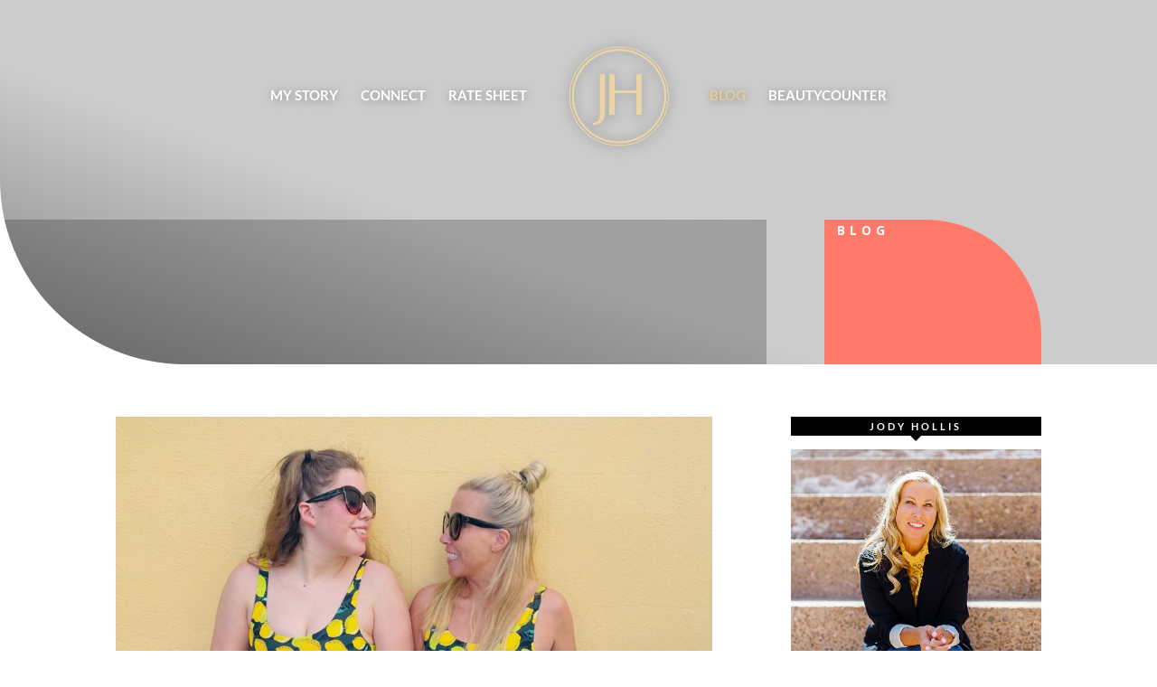

--- FILE ---
content_type: text/css
request_url: https://livinghollisstyle.com/wp-content/cache/wpfc-minified/fd0gt4i0/e0bk6.css
body_size: 1370
content:
.rpwwt-widget ul { list-style: outside none none; margin-left: 0; margin-right: 0; padding-left: 0; padding-right: 0; }
.rpwwt-widget ul li { overflow: hidden; margin: 0 0 1.5em; }
.rpwwt-widget ul li:last-child { margin: 0; }
.rpwwt-widget .screen-reader-text {border: 0; clip: rect(1px, 1px, 1px, 1px); -webkit-clip-path: inset(50%); clip-path: inset(50%); height: 1px; margin: -1px; overflow: hidden; padding: 0; position: absolute !important; width: 1px; word-wrap: normal !important; word-break: normal; }
.rpwwt-widget .screen-reader-text:focus {background-color: #f1f1f1; border-radius: 3px; box-shadow: 0 0 2px 2px rgba(0, 0, 0, 0.6); clip: auto !important; -webkit-clip-path: none; clip-path: none; color: #21759b; display: block; font-size: 0.875rem; font-weight: 700; height: auto; right: 5px; line-height: normal; padding: 15px 23px 14px; text-decoration: none; top: 5px; width: auto; z-index: 100000; }
.rpwwt-widget ul li img { display: inline; float: left; margin: .3em .75em .75em 0; }
#rpwwt-recent-posts-widget-with-thumbnails-2 img { width: 150px; height: 150px; }
#rpwwt-recent-posts-widget-with-thumbnails-3 img { width: 75px; height: 75px; }#et-top-navigation nav>ul>li>a {
font-weight: 700; 
font-family: lato;
text-shadow: 1px 1px 10px rgba(0,0,0,0.35);
}
.centered-inline-logo-wrap {
margin-left: 10px !important;
margin-right: 5px !important;
max-width: 350px;
}
#top-menu li a:hover {
opacity:1.0 !important;
color: #e5cc96;
}
#footer-info {
text-align: center !important;
float: none !important;
}
.widgettitle {
color: #fff;
background: #000;
font-size: 11px !important;
font-family: lato !important;
font-weight: 600;
letter-spacing: 3px;
margin: 0 0 15px;
padding: 5px 0;
text-align: center;
text-transform: uppercase;
position: relative;
}
.widgettitle::after {
border-left: 6px solid transparent;
border-right: 6px solid transparent;
border-top: 6px solid #000000;
bottom: -6px;
content: "";
display: block;
height: 0;
left: 50%;
margin-left: -6px;
position: absolute;
width: 0;
}
.textwidget .et_pb_social_media_follow li a.icon::before {
color: black !important;
width: 40px;
height: 40px;
}
.textwidget .et_pb_social_media_follow_network_3 a.icon, .textwidget .et_pb_social_media_follow_network_2 a.icon, .textwidget .et_pb_social_media_follow_network_1 a.icon, .textwidget .et_pb_social_media_follow_network_0 a.icon {
background-color: rgba(0,0,0,0) !important;
padding: 0 !important;
}
#text-3 .textwidget {
width: 87%;
margin: 20px auto 0;
display: block;
}
#text-4 .textwidget {
width: 87%;
margin: 20px auto 0;
display: block;
}
#categories-2 a {
border-color: rgba(242,227,222,0.24);
border-radius: 0px;
font-size: 12px;
font-weight: 700 !important;
text-transform: uppercase !important;
width: 100%;
line-height: 1em;
color: #666;
}
.cat-item {
margin-bottom: .5em;
background: rgba(255, 122, 107, 0.08);
text-align: center;
padding: 10px;
}
.rpwwt-widget ul li img {
margin: -1em 1em 1em 0em !important;
}
.rpwwt-post-title {
font-family: 'Prata',Georgia,"Times New Roman",serif;
color: black;
font-size: 15px;
}
.rpwwt-post-categories {
font-family: lato;
text-transform:uppercase;
font-size: 12px;
font-weight: 700 !important;
color: #ff7a6b;
}
.rpwwt-post-categories a {
color: #ff7a6b !important;	
}
.rpwwt-widget ul {
margin-top: 40px;
}
.et_pb_widget_area_left {
padding-right: 0;
border-right: none;
}
.et_pb_bg_layout_light .et_pb_post .post-meta a {
color: #666 !important;
}
a.more-link {
margin-top: 10px;
background: black;
padding: 2px 26px;
color: white;
font-size: 12px;
text-transform: uppercase;
font-weight: 600;
letter-spacing: 3px;
float: right;
}
a.more-link:hover {
background: #ff7a6b;
}
#text-4 .textwidget .et_pb_social_media_follow li a {
margin-right: 30px;
}
#comment-wrap {
display: none;
}
#main-footer .footer-widget h4 {
color: #e5cc96;
font-family: lato;
text-transform: uppercase;
font-weight: 600;
letter-spacing: 3px;
}
#footer-widgets .footer-widget li {
padding-left: 0;
}
.footer-widget li::before {
display: none;
}
#footer-widgets .footer-widget li {
font-size: 15px;
line-height: 2em;
}
.footer-widget .rpwwt-widget ul {
margin-top: 12px;
}
.footer-widget .rpwwt-post-title {
font-family: 'Prata',Georgia,"Times New Roman",serif;
color: white !important;
font-size: 13px;
}
#footer-widgets .footer-widget .rpwwt-widget ul li {
line-height: 1.3em;
}
.footer-widget .et_pb_social_media_follow li a.icon::before {
color: white !important;
width: 40px;
height: 40px;
}
.footer-widget #text-4 .textwidget {
width: 100%;
margin: 10px 0 0 0;
display: block;
}
.footer-widget .et_pb_social_media_follow_network_0 {
margin-right: 0 !important;
margin-left: 0 !important;
}
.footer-widget .et_pb_social_media_follow li a {
margin-right: 0 !important;
}
#main-header .et_mobile_menu {
background-color: #e5cc96 !important;
}
.et_mobile_menu {
border-color: #fff;
}
.mobile_menu_bar:before {
text-shadow: 0px 0px 5px #a79163;
}
.textwidget .et_pb_social_media_follow {
text-align:center;
}
@media screen and (max-width: 980px) {
header#main-header {
background: rgba(0, 0, 0, 0.12);
padding:0 !important;
}
#main-header .container {
width:100%;
}
.et_header_style_split .et_mobile_menu {
top:51px;
}
.et_header_style_split header#main-header .logo_container {
height: auto;
max-height: 100px;
padding: 3px 0 1px 15px;
float:left;
}
.et_header_style_split #logo {
max-width: 100%;
max-height: 47px;
}
.et_header_style_split #et_mobile_nav_menu {
margin:0;
}
.et_header_style_split #main-header .mobile_nav {
background:none;
}
.select_page {
display:none !important;
}
.et_header_style_split .mobile_menu_bar {
top: 12px;
right: 15px;
}
#sidebar {
margin-top:50px;
}
#sidebar .et_pb_widget {
float: left;
clear: none;
width: 47.25%;
margin: 0 5.5% 7.5% 0;
}
#sidebar .et_pb_widget:nth-child(2n) {
margin-right: 0;
}
.textwidget a img {
margin: 0 auto;
display: block;
}
}
@media screen and (max-width: 767px) {
#text-9 {
width: 100% !important;
}
}
@media screen and (max-width: 479px) {
#text-9 {
width: 100% !important;
}
#sidebar .et_pb_widget {
width: 100%;
margin-right: 0;
margin-bottom: 11.5%;
}
}